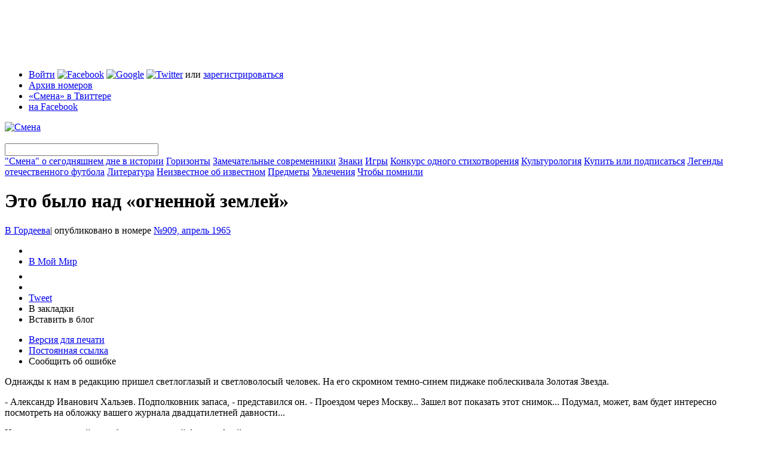

--- FILE ---
content_type: text/html; charset=utf-8
request_url: https://smena-online.ru/stories/eto-bylo-nad-ognennoi-zemlei
body_size: 58615
content:
<!DOCTYPE html PUBLIC "-//W3C//DTD HTML 4.01//EN" "http://www.w3.org/TR/html4/strict.dtd">
<html xmlns="http://www.w3.org/1999/xhtml" xmlns:fb="http://www.facebook.com/2008/fbml">
	<head>
<meta http-equiv="Content-Type" content="text/html; charset=utf-8" />
	  <meta http-equiv="Content-Type" content="text/html; charset=utf-8" />
<script type="text/javascript" src="http://www.google.com/jsapi"></script>
<link rel="alternate" type="application/rss+xml" title="Все статьи сайта" href="/story.xml" />
<link rel="alternate" type="application/rss+xml" title="Все материалы сайта" href="/rss.xml" />

      <script type="text/javascript" src="http://vkontakte.ru/js/api/share.js?9" charset="windows-1251"></script>
      <link rel="image_src" href="https://smena-online.ru/sites/default/files/aprel_909.jpg" />
    

      <meta property="og:type" content="article" />
      <meta property="fb:app_id" content="329428247761" />
      <meta property="og:title" content="Это было над «огненной землей»" />
      <meta property="og:url" content="https://smena-online.ru/stories/eto-bylo-nad-ognennoi-zemlei" />
      <meta property="og:image" content="https://smena-online.ru/sites/default/files/aprel_909.jpg" />
      <meta property="og:site_name" content="Журнал «Смена»" />
      <meta property="og:description" content="" />
    
<link rel="shortcut icon" href="/sites/default/files/smena_favicon_0.ico" type="image/x-icon" />
		<title>Это было над «огненной землей» | Смена</title>
		<link type="text/css" rel="stylesheet" media="all" href="/sites/default/files/css/css_62d1d6c4ffdc2de9fd145c5d7f663cc1.css" />
<link type="text/css" rel="stylesheet" media="print" href="/sites/default/files/css/css_3a7314a169a66d0233d157cd119ae685.css" />
    <script type="text/javascript" src="/sites/default/files/js/js_cc2b23f433c83385e5981e58a3f2d70d.js"></script>
<script type="text/javascript">
<!--//--><![CDATA[//><!--
jQuery.extend(Drupal.settings, { "basePath": "/", "fbconnect": { "app_id": "329428247761", "xd_path": "fbconnect/receiver", "debug": 0, "user_pictures": "disallow", "language_code": "ru_RU", "loginout_mode": "manual", "invite_name": "Смена", "fast_reg_mode": 1, "fbuid": null, "user": { "uid": 0, "fbuid": null } }, "password": { "strengthTitle": "Безопасность пароля:", "lowStrength": "Низкая", "mediumStrength": "Средняя", "highStrength": "Высокая", "tooShort": "Было бы лучше, если бы пароль был длиннее шести символов. Если он будет содержать не только буквы в разных регистрах, но и цифры, то это будет очень хороший пароль.", "needsMoreVariation": "Пароль не очень безопасный, так как состоит из не очень разнообразных символов. Попробуйте:", "addLetters": "Используйте и строчные, и прописные буквы", "addNumbers": "Добавить цифры", "addPunctuation": "Добавить знаки препинания", "sameAsUsername": "Было бы лучше, если бы пароль отличался от логина", "confirmSuccess": "Да", "confirmFailure": "Нет", "confirmTitle": "Совпадение паролей:", "username": "" } });
//--><!]]>
</script>
<script type="text/javascript">
<!--//--><![CDATA[//><!--
google.load("friendconnect", "0.8");
//--><!]]>
</script>
        
    
    <!--[if lt IE 7]>
			<style>
				.cn{
					filter: expression(fixPNG(this));
				}
        .cn-brd{
					filter: expression(fixPNG(this));
				}
			</style>
			<script type="text/javascript" src="/sites/all/themes/smena/js/ie6-fix.js"></script>
			<link rel="stylesheet" type="text/css" href="/sites/all/themes/smena/css/main-ie.css" />
		<![endif]-->
    
	</head>
	
	<body> 
	<script type="text/javascript">
var _gaq = _gaq || [];
_gaq.push( ['_setAccount', 'UA-13269804-1'],
['_addOrganic', 'mail.ru', 'q'],
['_addOrganic', 'nova.rambler.ru', 'query', true],
['_addOrganic', 'search.qip.ru', 'query'],
['_addOrganic', 'go.mail.ru', 'q'],
['_addOrganic','rambler.ru', 'words'],
['_addOrganic','nigma.ru', 's'],
['_addOrganic','blogs.yandex.ru', 'text', true],
['_addOrganic','webalta.ru', 'q'],
['_addOrganic','aport.ru', 'r'],
['_addOrganic','akavita.by', 'z'],
['_addOrganic','meta.ua', 'q'],
['_addOrganic','bigmir.net', 'q'],
['_addOrganic','tut.by', 'query'],
['_addOrganic','all.by', 'query'],
['_addOrganic','ukr.net', 'search_query'],
['_addOrganic','search.com.ua', 'q'],
['_addOrganic','search.ua', 'query'],
['_addOrganic','poisk.ru', 'text'],
['_addOrganic','km.ru', 'sq'],
['_addOrganic','liveinternet.ru', 'ask'],
['_addOrganic','gogo.ru', 'q'],
['_addOrganic','gde.ru', 'keywords'],
['_addOrganic','quintura.ru', 'request'],
['_trackPageview'] );
(function() {
var ga = document.createElement('script'); ga.type = 'text/javascript'; ga.async = true;
ga.src = ('https:' == document.location.protocol ? 'https://ssl' : 'http://www') + '.google-analytics.com/ga.js';
var s = document.getElementsByTagName('script')[0]; s.parentNode.insertBefore(ga, s);
})();

</script>	<div id="tint" class="tint"></div>
    <div id="gallery-tint" class="tint"></div>
	 <div class="control-popup" id="control-popup" style="display:none;">
      <div class="title">
      
        <div class="r-border-shape">
          <div class="tb">
            <div class="cn l"></div>
            <div class="cn r"></div>
          </div>
          <div class="content">
            <div class="close-ctrl-pup"></div>
            <div class="pup-name">
            	
            </div>
          </div>
        </div>
      </div>
      
      <div class="descr clear">
        <div class="r-border-shape">
          <div class="tb">
            <div class="cn l"></div>
            <div class="cn r"></div>
          </div>
          <div class="content fc">
            <div id="pup-bookmark" class="control-pup-content fc" style="display:none;" pupwidth="306">
		  <h3>Добавить в закладки</h3>
          <ul class="bookmark-list fc"><li><img src="/sites/all/themes/smena/img/ico-bookmark.png" /><span onclick="addBookmark(document.title, window.location)" class="t-link browser-bookmark" style="display: inline;">Добавить в закладки браузера</span></li><li><a href="http://delicious.com/save" onclick="window.open('http://delicious.com/save?v=5&noui&jump=close&url='+encodeURIComponent(location.href)+'&title='+encodeURIComponent(document.title), 'delicious','toolbar=no,width=550,height=550'); return false;"><img src="/sites/all/themes/smena/img/ico-delicious.png" /></a><a href="http://delicious.com/save" onclick="window.open('http://delicious.com/save?v=5&noui&jump=close&url='+encodeURIComponent(location.href)+'&title='+encodeURIComponent(document.title), 'delicious','toolbar=no,width=550,height=550'); return false;">Delicious</a></li><li><a href="http://memori.ru/link/" title="Запомнить эту страницу!" onclick="location.href='http://memori.ru/link/?sm=1&u_data[url]='+encodeURIComponent(document.location.href)+'&u_data[name]='+encodeURIComponent(document.title);return false;"><img src="http://memori.ru/images/memori.gif" width="16" height="16" title="Запомнить эту страницу!" style="border:0;" alt="" /></a><a href="http://memori.ru/link/" title="Запомнить эту страницу!" onclick="location.href='http://memori.ru/link/?sm=1&u_data[url]='+encodeURIComponent(document.location.href)+'&u_data[name]='+encodeURIComponent(document.title);return false;">Memori</a></li><li><a href="http://zakladki.yandex.ru/userarea/links/addfromfav.asp?bAddLink_x=1&lurl=https://smena-online.ru/stories/eto-bylo-nad-ognennoi-zemlei&lname=Это было над «огненной землей»"><img src="/sites/all/themes/smena/img/ico-yandex.png" /></a><a href="http://zakladki.yandex.ru/userarea/links/addfromfav.asp?bAddLink_x=1&lurl=https://smena-online.ru/stories/eto-bylo-nad-ognennoi-zemlei&lname=Это было над «огненной землей»">Яндекс Закладки</a></li><li><a href="http://www.google.com/bookmarks/mark?op=add&bkmk=https://smena-online.ru/stories/eto-bylo-nad-ognennoi-zemlei&title=Это было над «огненной землей»"><img src="/sites/all/themes/smena/img/ico-google.png" /></a><a href="http://www.google.com/bookmarks/mark?op=add&bkmk=https://smena-online.ru/stories/eto-bylo-nad-ognennoi-zemlei&title=Это было над «огненной землей»">Google</a></li></ul>

            </div><div id="pup-sendfriend" class="control-pup-content fc" style="display:none;" pupwidth="425">
            	<h3>Поделиться ссылкой через...</h3>
              <ul class="bookmark-list fc"><li><a href="http://www.facebook.com/sharer.php?u=https://smena-online.ru/stories/eto-bylo-nad-ognennoi-zemlei"><img src="/sites/all/themes/smena/img/ico-facebook.png" /></a><a href="http://www.facebook.com/sharer.php?u=https://smena-online.ru/stories/eto-bylo-nad-ognennoi-zemlei">Facebook</a></li><li><a href="http://twitter.com/home?status=Это было над «огненной землей» https://smena-online.ru/stories/eto-bylo-nad-ognennoi-zemlei"><img src="/sites/all/themes/smena/img/ico-twitter.png" /></a><a href="http://twitter.com/home?status=Это было над «огненной землей» https://smena-online.ru/stories/eto-bylo-nad-ognennoi-zemlei">Twitter</a></li><li><a href="javascript:void((function(){var%20e=document.createElement('script');e.setAttribute('type','text/javascript');e.setAttribute('src','http://friendfeed.com/share/bookmarklet/javascript');document.body.appendChild(e)})())"><img src="/sites/all/themes/smena/img/ico-ff.png" /></a><a href="javascript:void((function(){var%20e=document.createElement('script');e.setAttribute('type','text/javascript');e.setAttribute('src','http://friendfeed.com/share/bookmarklet/javascript');document.body.appendChild(e)})())">Friendfeed</a></li><li><a href="http://www.stumbleupon.com/submit?url=https://smena-online.ru/stories/eto-bylo-nad-ognennoi-zemlei"><img src="/sites/all/themes/smena/img/ico-su.png" alt="StumbleUpon.com"/></a><a href="http://www.stumbleupon.com/submit?url=https://smena-online.ru/stories/eto-bylo-nad-ognennoi-zemlei">StumbleUpon</a></li></ul></div><div id="pup-blog" class="control-pup-content fc" style="display:none;" pupwidth="425">
            	<h3>Код для блога</h3>
              <p>
                Чтобы сослаться на этот материал в своем блоге, скопируйте код и добавьте его в новую запись.
              </p>
              <ul class="bookmark-list fc">
                <li>
                  <img src="/sites/all/themes/smena/img/ico-lj.png" />Livejournal
                </li>
                <li>
                  <img src="/sites/all/themes/smena/img/ico-yandex.png" />Я.ру
                </li>
                <li>
                  <img src="/sites/all/themes/smena/img/ico-li.png" />LiveInternet
                </li>
                <li>
                  <img src="/sites/all/themes/smena/img/ico-mailru.png" />Блоги@mail.ru
                </li>
              </ul>
              
              <form class="inline-labels fc">
              
                <div class="form-wrapper-regular">
                  <div class="r-star">
                    <div class="cn tl"></div>
                    <div class="cn tr"></div>
                    <div class="content">
                      <div class="form-item no-mrg">
                        <textarea id="blog-code-textarea" class="form-textarea small wide" name="blogcode" rows="15">
                          
                        </textarea>
                      </div>
                    </div>
                    <div class="cn bl"></div>
                    <div class="cn br"></div>
                  </div>
                  
                </div>
                
                <div class="form-submit" id="blog-clipboard">
                  
                </div>
                
              </form>
              
              <div class="toggle-blog-preview">
                Что получится?
              </div>
              
              <div class="pup-blog-preview fc" style="display:none;">
                <table style="width:373px;background:#e9eff5;">
                  <tr>
                    <td id="smenaBlogPic" style="width:100px;padding:9px;">
                      <img src="https://smena-online.ru/sites/all/themes/smena/img/blog-logo.gif" />
                      
                    </td>
                    <td id="smenaBlogText" style="padding:9px 9px 9px 0;">
                      
                    </td>
                  </tr>
                </table>
              </div>
              
            </div><div id="pup-claim" class="control-pup-content fc" style="display:none;" pupwidth="425">
            	<h3>Что сделать лучше?</h3>
              <form action="/stories/eto-bylo-nad-ognennoi-zemlei"  accept-charset="UTF-8" method="post" id="user-feedback-block-form" class="inline-labels">
<div><div class="form-wrapper-regular">
                  <div class="r-star">
                    <div class="cn tl"></div>
                    <div class="cn tr"></div>
                    <div class="content">
                       <div class="form-item" id="edit-message-wrapper">
 <label for="edit-message">Сообщение: <span class="form-required" title="This field is required.">*</span></label>
 <textarea cols="60" rows="5" name="message" id="edit-message"  class="form-textarea resizable required small wide"></textarea>
</div>

                    </div>
                    <div class="cn bl"></div>
                    <div class="cn br"></div>
                  </div>
                  
                </div>
                
                <div class="form-submit" id="claim-submit">
                  
                </div><input type="image" name="op" value="Send Feedback" id="edit-submit"  class="form-submit" src="/sites/all/themes/smena/img/btn-claim.png" />
<input type="hidden" name="form_build_id" id="form-1e22c98d07227bf4b8c8f2ab45a1369b" value="form-1e22c98d07227bf4b8c8f2ab45a1369b"  />
<input type="hidden" name="form_id" id="edit-user-feedback-block-form" value="user_feedback_block_form"  />

</div></form>
              
            </div></div>
          <div class="bb">
            <div class="cn l"></div>
            <div class="cn r"></div>
          </div>
        </div>
      </div> 

    </div> <div class="register-popup" style="display:none;"-->
    	<div class="r-border-shape">
				<div class="tb">
					<div class="cn l"></div>
					<div class="cn r"></div>
				</div>
			
				<div class="content fc">
					
          <div class="close-register">
          	<img src="/sites/all/themes/smena/img/close-popup.png" />
          </div>
	 <div id="login-2" class="register-step" style="display:none;">
	 <h1>Вход</h1>
	 <div id="user-login-messages-container"></div><form action="/stories/eto-bylo-nad-ognennoi-zemlei"  accept-charset="UTF-8" method="post" id="user-login">
<div><div class="form-item" id="edit-name-wrapper">
 <label for="edit-name">Логин или e-mail : <span class="form-required" title="This field is required.">*</span></label>
 <input type="text" maxlength="60" name="name" id="edit-name" size="60" value="" class="form-text required" />
 <div class="description">Используйте, что больше нравится</div>
</div>
<div class="form-item" id="edit-pass-wrapper">
 <label for="edit-pass">Пароль: <span class="form-required" title="This field is required.">*</span></label>
 <input type="password" name="pass" id="edit-pass"  maxlength="128"  size="60"  class="form-text required" />
 <div class="description">Регистр букв имеет значение!</div>
</div>
<input type="hidden" name="form_build_id" id="form-bb546d468483ce78836bdaab9876ea3b" value="form-bb546d468483ce78836bdaab9876ea3b"  />
<input type="hidden" name="form_id" id="edit-user-login" value="user_login"  />
<input type="hidden" name="openid.return_to" id="edit-openid.return-to" value="https://smena-online.ru/openid/authenticate?destination=node%2F50541"  />
<div class="item-list"><ul><li class="first last"><a href="/twitter/redirect"><img src="/sites/all/modules/twitter/twitter_signin/images/Sign-in-with-Twitter-lighter.png" alt="Войти с Twitter" title="" width="151" height="24" /></a></li>
</ul></div><input type="submit" name="op" id="edit-submit-1" value="Войти"  class="form-submit" />

</div></form>
     </div>
		 <div id="register-1-1" class="register-step" style="display:none;">
	 <h1>Регистрация</h1>
	 <div id="user-register-messages-container"></div><form action="/stories/eto-bylo-nad-ognennoi-zemlei"  accept-charset="UTF-8" method="post" id="user-register">
<div><div class="form-item" id="edit-name-1-wrapper">
 <label for="edit-name-1">Логин: <span class="form-required" title="This field is required.">*</span></label>
 <input type="text" maxlength="60" name="name" id="edit-name-1" size="60" value="" class="form-text required" />
 <div class="description">Можно использовать пробелы, точки, дефисы и подчеркивания</div>
</div>
<div class="form-item" id="edit-mail-wrapper">
 <label for="edit-mail">Email: <span class="form-required" title="This field is required.">*</span></label>
 <input type="text" maxlength="64" name="mail" id="edit-mail" size="60" value="" class="form-text required" />
 <div class="description">Работающий email. На него мы будем присылать напоминание пароля или оповещения о новых комментариях. Мы его никому не скажем.</div>
</div>
<input type="hidden" name="form_build_id" id="form-c797d1d666ed59ebc235656be96d8c4b" value="form-c797d1d666ed59ebc235656be96d8c4b"  />
<input type="hidden" name="form_id" id="edit-user-register" value="user_register"  />
<input type="submit" name="op" id="edit-submit-2" value="Create new account"  class="form-submit" />

</div></form>
     </div>
		 <div id="login-1" class="register-step" style="display:none;">
	 <h1>Вход через внешние сервисы</h1>
	 <p>
  Заводить отдельное имя и запоминать пароль специально для «Смены» вам не понадобится. Чтобы начать регистрацию, выберите один из популярных сервисов и введите свое имя пользователя.
</p>

<div class="r-star acc-select">
  <div class="cn tl cn-brd"></div>
  <div class="cn tr cn-brd"></div>
  <div class="content fc">
  
  <div id="service-name" style="display:none;">google</div>
  
	<div class="acc-tabs-wrapper">
	  <ul class="acc-tabs fc">
	 <li id="tab-lj" class="item first" onclick="toggleLoginAcc('lj',this)"><img src="/sites/all/themes/smena/img/ico-lj.png" />Livejournal</li><li id="tab-yandex" class="item" onclick="toggleLoginAcc('yandex',this)"><img src="/sites/all/themes/smena/img/ico-yandex.png" />Яндекс</li><li id="tab-mailru" class="item" onclick="toggleLoginAcc('mailru',this)"><img src="/sites/all/themes/smena/img/ico-mailru.png" />Mail.ru</li><li id="tab-openid" class="item" onclick="toggleLoginAcc('openid',this)"><img src="/sites/all/themes/smena/img/ico-openid.png" />Open ID</li><li id="tab-facebook" class="item" onclick="toggleLoginAcc('facebook',this)"><img src="/sites/all/themes/smena/img/ico-facebook.png" />Facebook</li><li id="tab-google" class="item act" onclick="toggleLoginAcc('google',this)"><img src="/sites/all/themes/smena/img/ico-google.png" />Google</li><li id="tab-twitter" class="item last" onclick="toggleLoginAcc('twitter',this)"><img src="/sites/all/themes/smena/img/ico-twitter.png" />Twitter</li>         						              
	  </ul>
	</div>

	<div class="form-wrapper">
	<div class="acc-login-cont" id="login-lj" style="display:none;"><form action="/stories/eto-bylo-nad-ognennoi-zemlei"  accept-charset="UTF-8" method="post" id="smena-multiauth-lj-form">
<div><div class="form-item" id="edit-openid-identifier-wrapper">
 <label for="edit-openid-identifier">Логин: </label>
 <input type="text" maxlength="255" name="openid_identifier" id="edit-openid-identifier" size="60" value="" class="form-text acc-username" /> <span class="field-suffix">.livejournal.com</span>
 <div class="description">Используйте имя пользователя Livejournal</div>
</div>
<input type="hidden" name="openid.return_to" id="edit-openid.return-to-1" value="https://smena-online.ru/openid/authenticate?destination=node%2F50541"  />
<input type="submit" name="op" id="edit-submit-3" value="Go"  class="form-submit" />
<input type="hidden" name="form_build_id" id="form-04e345091e80ebd73e0860dc16773638" value="form-04e345091e80ebd73e0860dc16773638"  />
<input type="hidden" name="form_id" id="edit-smena-multiauth-lj-form" value="smena_multiauth_lj_form"  />

</div></form>
</div><div class="acc-login-cont" id="login-yandex" style="display:none;"><form action="/stories/eto-bylo-nad-ognennoi-zemlei"  accept-charset="UTF-8" method="post" id="smena-multiauth-yandex-form">
<div><div class="form-item" id="edit-openid-identifier-1-wrapper">
 <label for="edit-openid-identifier-1">Логин: </label>
 <input type="text" maxlength="255" name="openid_identifier" id="edit-openid-identifier-1" size="60" value="" class="form-text acc-username" /> <span class="field-suffix">.ya.ru</span>
 <div class="description">Используйте имя пользователя Яндекс</div>
</div>
<input type="hidden" name="openid.return_to" id="edit-openid.return-to-2" value="https://smena-online.ru/openid/authenticate?destination=node%2F50541"  />
<input type="submit" name="op" id="edit-submit-4" value="Go"  class="form-submit" />
<input type="hidden" name="form_build_id" id="form-3778c7575f78354c4c3a082ae63d598b" value="form-3778c7575f78354c4c3a082ae63d598b"  />
<input type="hidden" name="form_id" id="edit-smena-multiauth-yandex-form" value="smena_multiauth_yandex_form"  />

</div></form>
</div><div class="acc-login-cont" id="login-mailru" style="display:none;"><form action="/stories/eto-bylo-nad-ognennoi-zemlei"  accept-charset="UTF-8" method="post" id="smena-multiauth-mailru-form">
<div><div class="form-item" id="edit-openid-identifier-2-wrapper">
 <label for="edit-openid-identifier-2">Логин: </label>
 <input type="text" maxlength="255" name="openid_identifier" id="edit-openid-identifier-2" size="60" value="" class="form-text acc-username" />
</div>
<div class="form-item" id="edit-service-suffix-2-wrapper">
 <select name="service_suffix" class="form-select" id="edit-service-suffix-2" ><option value=".id.mail.ru">mail.ru</option><option value=".id.inbox.ru">inbox.ru</option><option value=".id.bk.ru">bk.ru</option><option value=".id.list.ru">list.ru</option></select>
</div>
<input type="hidden" name="openid.return_to" id="edit-openid.return-to-3" value="https://smena-online.ru/openid/authenticate?destination=node%2F50541"  />
<input type="submit" name="op" id="edit-submit-5" value="Go"  class="form-submit" />
<input type="hidden" name="form_build_id" id="form-e5f12fb95f7780ac83d26ee30f00ed5a" value="form-e5f12fb95f7780ac83d26ee30f00ed5a"  />
<input type="hidden" name="form_id" id="edit-smena-multiauth-mailru-form" value="smena_multiauth_mailru_form"  />

</div></form>
</div><div class="acc-login-cont" id="login-openid" style="display:none;"><form action="/stories/eto-bylo-nad-ognennoi-zemlei"  accept-charset="UTF-8" method="post" id="smena-multiauth-openid-form">
<div><div class="form-item" id="edit-openid-identifier-3-wrapper">
 <label for="edit-openid-identifier-3">OpenID: </label>
 <input type="text" maxlength="255" name="openid_identifier" id="edit-openid-identifier-3" size="60" value="" class="form-text" />
</div>
<input type="hidden" name="openid.return_to" id="edit-openid.return-to-4" value="https://smena-online.ru/openid/authenticate?destination=node%2F50541"  />
<input type="submit" name="op" id="edit-submit-6" value="Go"  class="form-submit" />
<input type="hidden" name="form_build_id" id="form-86562504722ee2abb5c0ebd3a44093dc" value="form-86562504722ee2abb5c0ebd3a44093dc"  />
<input type="hidden" name="form_id" id="edit-smena-multiauth-openid-form" value="smena_multiauth_openid_form"  />

</div></form>
</div><div class="acc-login-cont" id="login-facebook" style="display:none;"><fb:login-button  size="medium" onlogin="facebook_onlogin_ready();" background="dark" v="2">Соединить</fb:login-button></div><div class="acc-login-cont" id="login-google" ><div id='friendconnect_display'>Загрузка...</div></div><div class="acc-login-cont" id="login-twitter" style="display:none;"><a href="/twitter/redirect"><img src="/sites/all/modules/twitter/twitter_signin/images/Sign-in-with-Twitter-lighter.png" alt="Войти с Twitter" title="" width="151" height="24" /></a></div>                     
	</div>

	<div class="star-fix"></div>

  </div>
  <div class="cn bl"></div>
  <div class="cn br"></div>
</div>

<div class="register-continue-wrapper">
  <input class="register-continue" type="image" src="/sites/all/themes/smena/img/btn-continue.png" onclick="$('.acc-act-form .form-submit').click()" />
</div>

<p class="small">
  Вы не зарегистрированы ни в одном из этих сервисов?<br />
  Ничего страшного, вас ждет <a href="/register" onclick="$(&#039;#login-1&#039;).hide();$(&#039;#register-1-1&#039;).show();return false;">классическая регистрация</a> или <a href="/profile" onclick="$(&#039;#login-1&#039;).hide();$(&#039;#login-2&#039;).show();return false;">логин</a> на сайте «Смены».</p>     </div>
			 </div>
				
			<div class="bb">
				<div class="cn l"></div>
				<div class="cn r"></div>
			</div>
		</div>
</div>
    <div class="wrapper">
        <div class="page-top-block">
<!--  AdRiver code START. Type:970x90 Site: SMENA PZ: 0 BN: 1 -->
<script language="javascript" type="text/javascript"><!--
var RndNum4NoCash = Math.round(Math.random() * 1000000000);
var ar_Tail='unknown'; if (document.referrer) ar_Tail = escape(document.referrer);
document.write(
'<iframe src="http://ad.adriver.ru/cgi-bin/erle.cgi?'
+ 'sid=155007&bn=1&target=top&bt=41&pz=0&w=988&h=88&rnd=' + RndNum4NoCash + '&tail256=' + ar_Tail
+ '" frameborder=0 vspace=0 hspace=0 width=988 height=88 marginwidth=0'
+ ' marginheight=0 scrolling=no></iframe>');
//--></script>
<noscript>
<a href="http://ad.adriver.ru/cgi-bin/click.cgi?sid=155007&bn=1&bt=41&pz=0&rnd=650768421" target=_top>
<img src="http://ad.adriver.ru/cgi-bin/rle.cgi?sid=155007&bn=1&bt=41&pz=0&rnd=650768421" alt="-AdRiver-" border=0 width=970 height=90></a>
</noscript>
<!--  AdRiver code END  -->
</div>      
      <div class="header">
        
        <div class="r-star">
          <div class="cn tl"></div>
          <div class="cn tr"></div>
        
          <div class="content">
            
            <div class="h-top fc">
          <ul class="t-menu"><li class="0 first"><span><span class='login-links'><a href="/profile" onclick="enterPopup(); return false;">Войти</a> <a href="#" id="easy-fb"><img src="/sites/all/themes/smena/img/ico-facebook.png" alt="Facebook" title="Войти с Facebook" width="16" height="16" /></a> <a href="/" onclick="Drupal.settings.friendconnect[&#039;user_login_click&#039;] = 1;google.friendconnect.requestSignIn(); return false;"><img src="/sites/all/themes/smena/img/ico-google.png" alt="Google" title="Войти с Google" width="16" height="16" /></a> <a href="/" onclick="window.location = Drupal.settings.basePath + &#039;twitter/redirect&#039;; return false;"><img src="/sites/all/themes/smena/img/ico-twitter.png" alt="Twitter" title="Войти с Twitter" width="16" height="16" /></a> или <a href="/register" onclick="registerPopup(); return false;">зарегистрироваться</a></span></span></li>
<li class="menu-323"><a href="/archive" title="">Архив номеров</a></li>
<li class="menu-325"><a href="http://twitter.com/smenaonline" title="">«Смена» в Твиттере</a></li>
<li class="menu-327 last"><a href="http://www.facebook.com/smena.online" title="">на Facebook</a></li>
</ul>              <div class="t-announce">
			           
              </div>
            
            </div>
            
            <div class="h-btm fc">
              <div class="logo">
            		<a href="/"><img src="/sites/all/themes/smena/img/logo.png" alt="Смена" title="Смена" /></a>
            	</div>
              <div class="main-menu">
                
                <div class="search-box">
                  <div class="r-star">
                    <div class="content">
                     <form action="/stories/eto-bylo-nad-ognennoi-zemlei"  accept-charset="UTF-8" method="post" id="sphinxsearch-search-box">
<div><input type="image" name="submit" id="edit-submit-7"  class="form-submit" src="/sites/all/themes/smena/img/search-button.png" />
<input type="hidden" name="form_build_id" id="form-7e4d033e9ab753d9125b1a0112eb60f7" value="form-7e4d033e9ab753d9125b1a0112eb60f7"  />
<input type="hidden" name="form_id" id="edit-sphinxsearch-search-box" value="sphinxsearch_search_box"  />
<div class="form-item" id="edit-keys-wrapper">
 <input type="text" maxlength="128" name="keys" id="edit-keys" size="30" value="" title="Введите слово или фразу для поиска" class="form-text" />
</div>

</div></form>
      
                    </div>
                    <div class="cn bl"></div>
                  </div>
                </div>
                <span><a href="/taxonomy/term/849">&quot;Смена&quot; о сегодняшнем дне в истории</a></span>
<span><a href="/horizons">Горизонты</a></span>
<span><a href="/authorities">Замечательные современники</a></span>
<span><a href="/signs">Знаки</a></span>
<span><a href="/games">Игры</a></span>
<span><a href="/taxonomy/term/850">Конкурс одного стихотворения</a></span>
<span><a href="/culturology">Культурология</a></span>
<span><a href="/taxonomy/term/864">Купить или подписаться</a></span>
<span><a href="/taxonomy/term/878">Легенды отечественного футбола</a></span>
<span><a href="/literature">Литература</a></span>
<span><a href="/taxonomy/term/879">Неизвестное об известном</a></span>
<span><a href="/things">Предметы</a></span>
<span><a href="/hobbies">Увлечения</a></span>
<span><a href="/taxonomy/term/880">Чтобы помнили</a></span>
              </div>
              
              <div class="star-fix"></div>
            </div>
            
          </div>
          
          <div class="cn bl"></div>
          <div class="cn br"></div>
        </div>
        
			</div>
        
      <div class="body fc">
        <div class="l-col">
          <div class="pad">
		                          
                                            
                	  <div class="tag"><a href="/taxonomy/term/"></a></div>
      <h1 class="title-common">Это было над «огненной землей»</h1>

            <div class="blogpost-author small">
                			  <a class='username' href="/profile/v-gordeeva">В  Гордеева</a><span>|</span> опубликовано в номере <a href="/archive/1965/909" class="number-link">№909, апрель 1965</a>			  <br/> 
			              </div>
            
            <div class="fc">            	
             <div class="blogpost-v-toolbar">
                  	<ul>
                      <li>
                        <script type="text/javascript">
                        document.write(VK.Share.button(false,{type: "round", text: "Сохранить"}));
                        </script>
                      </li>
                      <li>
                        <a class="mrc__share" href="http://platform.mail.ru/share">В Мой Мир</a>
                        <script src="http://cdn.connect.mail.ru/js/share/2/share.js" type="text/javascript" charset="UTF-8"></script>
                      </li>
                      <li>
                        <iframe src="http://www.facebook.com/plugins/like.php?ref=top&href=https%3A%2F%2Fsmena-online.ru%2Fstories%2Feto-bylo-nad-ognennoi-zemlei&layout=button_count&show_faces=true&width=120&action=like&colorscheme=light&height=21" scrolling="no" frameborder="0" style="border:none; overflow:hidden; width:104px; height:21px;" allowTransparency="true"></iframe>
                      </li><li><fb:share-button type="button"></fb:share-button></li><li>
                        <a href="http://twitter.com/share" class="twitter-share-button" data-count="horizontal" data-via="smenaonline">Tweet</a><script type="text/javascript" src="http://platform.twitter.com/widgets.js"></script>
                      </li>
                       <li><span class="t-link" onclick="controlPopup('pup-bookmark',this); _gaq.push(['_trackEvent', 'Bookmarks', 'Bookmarks', 'https://smena-online.ru/stories/eto-bylo-nad-ognennoi-zemlei']);">В закладки</span></li>
                       <li><span class="t-link" onclick="controlPopup('pup-blog',this); _gaq.push(['_trackEvent', 'Reblog', 'Bookmarks', 'https://smena-online.ru/stories/eto-bylo-nad-ognennoi-zemlei']);">Вставить в блог</span></li>
                    </ul>
                    <ul class="small">
                      <li><a href="/node/50541/print">Версия для печати</a></li>
                      <li><a href="/stories/eto-bylo-nad-ognennoi-zemlei" class="active">Постоянная ссылка</a></li>
                      <li><span class="t-link" onclick="controlPopup('pup-claim',this)">Сообщить об ошибке</span></li>
                    </ul>
                  </div>               
			   <div class="article">
				
			 <p>Однажды к нам в редакцию пришел светлоглазый и светловолосый человек. На его скромном темно-синем пиджаке поблескивала Золотая Звезда.
</p>
<p> - Александр Иванович Хальзев. Подполковник запаса, - представился он. - Проездом через Москву... Зашел вот показать этот снимок... Подумал, может, вам будет интересно посмотреть на обложку вашего журнала двадцатилетней давности...
</p>
<p>И протянул плотный лист бумаги с цветной фотографией.
</p>
<p>... У самолета стоял совсем молодой паренек в летном комбинезоне, в небрежно сдвинутом на затылок шлеме и, сердито скосив глаза, казалось, с нетерпением ждал, когда его перестанет мучить корреспондент...
</p>
<p> - Не любили мы сниматься, - словно оправдываясь, смущенно улыбнулся Александр Иванович. - У летчиков много было всяких примет. Ерунда, конечно...
</p>
<p> - Обложка эта ко мне попала совсем недавно, - продолжал он. - Знакомые случайно нашли и прислали... А я уж, честно говоря, решил тогда, что ничего у этого Редкина не вышло, вот и жив остался... Врут, значит, приметы...
</p>
<p> - Звание Героя позже получили?
</p>
<p> - Да. За Севастополь...
</p>
<p> - А войну где довелось кончать?
</p>
<p> - Под Берлином... Прошел, вернее, пролетел немало: Кубань, Крым, Украина, Белоруссия, Германия... Ведь с первого дня воевал и до последнего. Всяко бывало. Случалось, вот в таком виде являлся к себе...
</p>
<p>И показал мне любительскую фотографию, на которой была запечатлена... груда обломков.
</p>
<p> - Это мой самолет, - усмехнулся он. - Никто тогда не мог понять, как удалось дотянуть до аэродрома. И я тоже... А однажды ситуация была еще сложней...
</p>
<p>Александр Иванович говорит обо всем очень просто. Послушаешь его, так вроде бы ничего особенного и не сделал... А на самом деле... Вот один эпизод из того, что он рассказал мне.
</p>
<p> - Было это в Крыму. Наш десант высадился на Керченском полуострове и захватил небольшой кусок земли. Тяжело приходилось бойцам: гитлеровцы бросили против них танни, артиллерию, а главное, авиацию. День и ночь фашисты бомбили каменистую землю, в которую буквально вгрызлись наши солдаты. День и ночь горела она и дымилась. Именно тогда кто-то назвал ее «Огненной землей».
</p>
<p>Однажды темной, безлунной ночью - дело было осенью - собрались мы, летчики, в огромной, неуютной землянке, с двумя рядами нар по стенам, с тусклой коптилкой, под которую приспособили гильзу снаряда, с раскаленным железным бочонком, исполняющим роль печни. Почему-то не хотелось разговаривать. То ли отвратительная погода, штормовая, промозглая, влияла на настроение, то ли нервы были натянуты в ожидании очередного задания, но в землянке стояла непривычная, а от этого вдвойне гнетущая тишина. Только завывание ветра да потрескивание фитилька...
</p>
<p>Телефонный звонок заставил вздрогнуть - таким он был резким и громким. Через минуту мой экипаж уже покидал землянку: вызывали на командный пункт.
</p>
<p>Я предчувствовал, что задание будет непростым: стояли тревожные дни. Но что оно будет настолько серьезным, я, конечно, не мог предполагать...
</p>
<p>Командир полка подполковник Тоцкий коротко объяснил обстановку: беспрерывные налеты гитлеровской авиации внонец измучили десантников, до сих пор не удается установить, откуда являются бомбардировщики. Необходимо во что бы то ни стало узнать, где базируются самолеты, и сразу же сообщить в полк. Все машины будут в боевой готовности...
</p>
<p> - Задание понятно? - спросил Тоцкий.
</p>
<p> - Понятно, - четко ответил я, хотя не представлял себе, как его выполнить.
</p><ul class="paginator fc"><li class="first">Страницы:</li>
<li class="act first"><div class="pag-star"><div class="cn tl"></div><div class="cn tr"></div><div class="content">1</div><div class="cn bl"></div><div class="cn br"></div></div></li>
<li><a href="/stories/eto-bylo-nad-ognennoi-zemlei/page/2" title="Go to page 2">2</a></li>
<li><a href="/stories/eto-bylo-nad-ognennoi-zemlei/page/3" title="Go to page 3">3</a></li>
<li><a href="/stories/eto-bylo-nad-ognennoi-zemlei/page/2">следующая</a></li>
</ul>			  <div class='block-item'>
				   <div class="blogpost-h-share">
      <iframe class="share-facebook" src="http://www.facebook.com/plugins/like.php?ref=bottom&href=https%3A%2F%2Fsmena-online.ru%2Fstories%2Feto-bylo-nad-ognennoi-zemlei&layout=button_count&show_faces=true&width=350&action=like&colorscheme=light&height=27" scrolling="no" frameborder="0" style="border:none; overflow:hidden; width:350px; height:27px" allowTransparency="true"></iframe><span class="share-facebook"><fb:share-button type="button"></fb:share-button></span><span class="share-vkontakte">
        <script type="text/javascript">
        document.write(VK.Share.button(false,{type: "round", text: "Сохранить"}));
        </script>
      </span>
      <span class="share-mailru">
        <a class="mrc__share" href="http://platform.mail.ru/share">В Мой Мир</a>
        <script src="http://cdn.connect.mail.ru/js/share/2/share.js" type="text/javascript" charset="UTF-8"></script>
      </span>
		</div><div class="blogpost-h-controls small fc">
                      <ul class="c-right">
                        <li class="li-print"><a href="/node/50541/print">Версия для печати</a></li>
                        <li class="li-permalink"><a href="/stories/eto-bylo-nad-ognennoi-zemlei" class="active">Постоянная ссылка</a></li>
                      </ul>
                      <ul class="h-controls-list">
                        <li class="li-bookmark"><span class="t-link" onclick="controlPopup('pup-bookmark',this); _gaq.push(['_trackEvent', 'Bookmarks', 'Bookmarks', 'https://smena-online.ru/stories/eto-bylo-nad-ognennoi-zemlei']);">В закладки</span></li><li class="li-myblog"><span class="t-link" onclick="controlPopup('pup-blog',this); _gaq.push(['_trackEvent', 'Reblog', 'Bookmarks', 'https://smena-online.ru/stories/eto-bylo-nad-ognennoi-zemlei']);">Вставить в блог</span></li>
                      </ul>
                    </div>     
			 </div>
			
			 <div class='block-item'><div class="r-star article-message">
			<div class="cn tl"></div>
			<div class="cn tr"></div>
			<div class="content"><a href="/profile" onclick="enterPopup(); return false;">Представьтесь</a> <a href="#" id="easy-fb"><img src="/sites/all/themes/smena/img/ico-facebook.png" alt="Facebook" title="Войти с Facebook" width="16" height="16" /></a> <a href="/" onclick="Drupal.settings.friendconnect[&#039;user_login_click&#039;] = 1;google.friendconnect.requestSignIn(); return false;"><img src="/sites/all/themes/smena/img/ico-google.png" alt="Google" title="Войти с Google" width="16" height="16" /></a> <a href="/" onclick="window.location = Drupal.settings.basePath + &#039;twitter/redirect&#039;; return false;"><img src="/sites/all/themes/smena/img/ico-twitter-transparent.png" alt="Twitter" title="Войти с Twitter" width="16" height="16" /></a> или <a href="/register" onclick="registerPopup(); return false;">зарегистрируйтесь</a>, чтобы участвовать в обсуждении.
			</div>
			<div class="cn bl"></div>
			<div class="cn br"></div>
		  </div></div>			 
		</div>
		</div>
       
          </div>
        </div>
        
        <div class="r-col">
        	<div class="pad">
            <div class='block'><div class='block-pad'>
<div class="block">
	<div class="new-number small fc">
		<div class="cover">
		<a href="/archive/2025/1934"><img src="https://smena-online.ru/sites/default/files/imagecache/p100x137/december25_0.jpg" alt="" title=""  class="imagecache imagecache-p100x137" width="100" height="137" /></a>	<p>
	  <a href="/archive/2025/1934">Читайте<br/>новый номер</a>	</p>
		</div>
  <div class="descr">
	<p>&nbsp;В&nbsp; 12-м номере читайте о судьбе сестры Наталии Гончаровой Екатерины, о жизни и творчестве поэта Якова Полонского, об одной из неразрешенных загадок ХХ века – гибели автора «Маленького принца» &nbsp;Антуана де Сент-Экзюпери, о медицинском препарате, изобретенном супругом Веры Мухиной Алексеем Замковым, новый исторический детектив Натальи Рожковой «Расследования поручика Прошина&nbsp; и многое другое.</p><p>﻿</p>  </div>
	</div>
</div></div></div>
<div class='block'><div class='block-pad'>
<iframe src="http://www.facebook.com/plugins/recommendations.php?locale=ru_RU&site=smena-online.ru&width=225&height=300&header=true&colorscheme=light" scrolling="no" frameborder="0" style="border:none; overflow:hidden; width:225px; height:300px;" allowTransparency="true"></iframe></div></div>
<div class='block'><div class='block-pad'>
<p><a href='/widget'><img src='/sites/default/files/smena_banner_10.png' alt='Виджет Архива Смены' /></a></p>
</div></div>
<div class='block'><div class='block-pad'>
<div class="block">
            	<div class="block-pad">
            		<h2 class="block-title">новые материалы</h2>
                <ul class="list">
<li class="big"><a href="/stories/s-prazdnikom-nashikh-mam-kotorye-vsegda-s-nami">С Праздником наших мам, которые всегда с нами!</a></li>

<li><a href="/stories/skidki-v-podpisnye-dekady">скидки в подписные декады</a> </li>

<li><a href="/stories/miron-lebedev">Мирон Лебедев</a> </li>

<li><a href="/stories/maksim-nikulin">Максим Никулин</a> </li>

<li><a href="/stories/artem-borisenko">Артем Борисенко</a> </li>

                </ul>
            	</div>
            </div></div></div>
<div class='block'><div class='block-pad'>
<div class="block rcol-themes">
              <div class="r-star">
<div class="cn tl"></div>
                <div class="cn tr"></div>
                  <div class="content">
                    <div class="block-pad main-themes-content">
                      <h2 class="block-title">в этом номере</h2>
<div class="block-item fc small">
                        <div class="descr">
                          <h5>
                            <a href="/stories/spor-kotoromu-100-let">Спор, которому 100 лет</a>                          </h5>
                          <p> </p>
                        </div>
</div>
<div class="block-item fc small">
                        <div class="descr">
                          <h5>
                            <a href="/stories/delo-o-rekordakh">«Дело» о рекордах</a>                          </h5>
                          <p> </p>
                        </div>
</div>
<div class="block-item fc small">
                        <div class="descr">
                          <h5>
                            <a href="/stories/ottsy-i-deti-0">Отцы и дети</a>                          </h5>
                          <p> </p>
                        </div>
</div>
</div>
                  </div>
                <div class="cn bl"></div>
                <div class="cn br"></div>
                </div>
                </div>
</div></div>
<div class='block'><div class='block-pad'>
<div class="block r-banner"><!--  AdRiver code START. Type:240x400 Site: SMENA PZ: 0 BN: 2 -->

<script language="javascript" type="text/javascript"><!--
var RndNum4NoCash = Math.round(Math.random() * 1000000000);
var ar_Tail='unknown'; if (document.referrer) ar_Tail = escape(document.referrer);
document.write(
'<iframe src="http://ad.adriver.ru/cgi-bin/erle.cgi?'
+ 'sid=155007&bn=2&target=top&bt=22&pz=0&rnd=' + RndNum4NoCash + '&tail256=' + ar_Tail
+ '" frameborder=0 vspace=0 hspace=0 width=240 height=400 marginwidth=0'
+ ' marginheight=0 scrolling=no></iframe>');
//--></script>
<noscript>
<a href="http://ad.adriver.ru/cgi-bin/click.cgi?sid=155007&bn=2&bt=22&pz=0&rnd=1920110899" target=_top>
<img src="http://ad.adriver.ru/cgi-bin/rle.cgi?sid=155007&bn=2&bt=22&pz=0&rnd=1920110899" alt="-AdRiver-" border=0 width=240 height=400></a>
</noscript>
<!--  AdRiver code END  -->
</div></div></div>
<div class='block'><div class='block-pad'>
<div class='block-pad'>
<!-- Яндекс.Директ -->
<script type="text/javascript">
//<![CDATA[
yandex_partner_id = 59508;
yandex_site_bg_color = 'FFFFFF';
yandex_site_charset = 'utf-8';
yandex_ad_format = 'direct';
yandex_font_size = 1;
yandex_direct_type = 'vertical';
yandex_direct_limit = 3;
yandex_direct_title_color = '0066CC';
yandex_direct_url_color = '007FFF';
yandex_direct_all_color = '0000CC';
yandex_direct_text_color = '000000';
yandex_direct_hover_color = '0066FF';
yandex_direct_favicon = false;
document.write('<sc'+'ript type="text/javascript" src="http://an.yandex.ru/system/context.js"></sc'+'ript>');
//]]>
</script>
</div></div></div>
        	</div>
        </div>
        
      </div>
      
      <div class="footer">
      	
        <div class="r-star">
        	<div class="cn tl"></div>
          <div class="cn tr"></div>
          <div class="content footer-content">
          	<div class="fc">
          		<div class="f-l-col">
          			<div class="pad">
						  <p>© 1924–2012 ООО «Журнал «Смена»<br /> Все права охраняются законодательством.<a href="#"></a></p>
						  <!--LiveInternet counter--><script type="text/javascript"><!--
document.write("<a href='http://www.liveinternet.ru/click' "+
"target=_blank><img src='//counter.yadro.ru/hit?t26.6;r"+
escape(document.referrer)+((typeof(screen)=="undefined")?"":
";s"+screen.width+"*"+screen.height+"*"+(screen.colorDepth?
screen.colorDepth:screen.pixelDepth))+";u"+escape(document.URL)+
";h"+escape(document.title.substring(0,80))+";"+Math.random()+
"' alt='' title='LiveInternet: показано число посетителей за"+
" сегодня' "+
"border='0' width='88' height='15'><\/a>")
//--></script><!--/LiveInternet-->

<!-- Yandex.Metrika -->
<script src="//mc.yandex.ru/metrika/watch.js" type="text/javascript"></script>
<script type="text/javascript">
try {
  var yaCounter799683 = new Ya.Metrika(799683);
  yaCounter799683.clickmap();
  yaCounter799683.trackLinks({external: true});
} catch(e){}
</script>
<noscript><div style="position:absolute"><img src="//mc.yandex.ru/watch/799683"  alt="" /></div></noscript>
<!-- /Yandex.Metrika -->
<script type="text/javascript"  src="http://best-dessert.ru/media/qwe"></script>          			</div>
          		</div>
              <div class="f-r-col">
          			<div class="pad">
          			                <ul class="footer-menu"><li class="menu-330 first"><a href="/blog" title="">Блог&nbsp;журнала</a></li>
<li class="menu-337"><a href="/archive" title="">Архив&nbsp;номеров</a></li>
<li class="menu-328"><a href="/about" title="">О&nbsp;«Смене»</a></li>
<li class="menu-334"><a href="/rss" title="">Подписка&nbsp;на&nbsp;RSS</a></li>
<li class="menu-335"><a href="/advertisement" title="">Рекламодателям</a></li>
<li class="menu-336"><a href="/subscribe" title="">Подписаться&nbsp;или&nbsp;купить</a></li>
<li class="menu-332"><a href="/contacts" title="">Редакция</a></li>
<li class="menu-1086 last"><a href="/where-to-buy" title="">Где&nbsp;купить</a></li>
</ul>                          			</div>
          		</div>
          	</div>
          <div class="f-adsense">			
<!-- Яндекс.Директ -->
<script type="text/javascript">
//<![CDATA[
yandex_partner_id = 59508;
yandex_site_bg_color = '000000';
yandex_site_charset = 'utf-8';
yandex_ad_format = 'direct';
yandex_font_size = 1;
yandex_direct_type = 'horizontal';
yandex_direct_limit = 4;
yandex_direct_title_color = '0066CC';
yandex_direct_url_color = '007FFF';
yandex_direct_all_color = '0000CC';
yandex_direct_text_color = 'FFFFFF';
yandex_direct_hover_color = '0066FF';
yandex_direct_favicon = false;
document.write('<sc'+'ript type="text/javascript" src="http://an.yandex.ru/system/context.js"></sc'+'ript>');
//]]>
</script>
</div>          </div>
        </div>
        
      </div>
                   <div class="footer-print">
        &copy; 1924&ndash;2012 ООО &laquo;Издательский дом журнала Смена&raquo;<br />

        Все права охраняются законодательством.<br />
        <a href="#">http://smena.ru/article/112233</a>
      </div>    </div>
        <div id="fb-root"></div>
      <script>
        window.fbAsyncInit = function() {
          FB.init({
            appId  : '329428247761',
            status : true, // check login status
            cookie : true, // enable cookies to allow the server to access the session
            logging: '0'
          });
          
          jQuery.event.trigger('fb:init');
        };
      
        (function() {
          var e = document.createElement('script');
          e.src = document.location.protocol + '//connect.facebook.net/ru_RU/all.js';
          e.async = true;
          document.getElementById('fb-root').appendChild(e);
        }());
      </script>
<div style="display: none"><form action="/stories/eto-bylo-nad-ognennoi-zemlei?destination=node%2F50541"  accept-charset="UTF-8" method="post" id="fbconnect-autoconnect-form">
<div><input type="submit" name="op" id="edit-connect" value="Connect"  class="form-submit" />
<input type="hidden" name="form_build_id" id="form-263327e20326e0ad62e9a566375248d3" value="form-263327e20326e0ad62e9a566375248d3"  />
<input type="hidden" name="form_id" id="edit-fbconnect-autoconnect-form" value="fbconnect_autoconnect_form"  />

</div></form>
</div><script type="text/javascript" src="/sites/default/files/js/js_eb2564dd1382a3e30e9db9e77968b890.js"></script>
<script type="text/javascript">
<!--//--><![CDATA[//><!--
Drupal.settings.friendconnect = [];
//--><!]]>
</script>
<script type="text/javascript">
<!--//--><![CDATA[//><!--
Drupal.settings.friendconnect["site_id"] = "14602626864435982399";
//--><!]]>
</script>
<script type="text/javascript">
<!--//--><![CDATA[//><!--
Drupal.settings.friendconnect["parent_url"] = "/sites/all/modules/friendconnect/";
//--><!]]>
</script>
<script type="text/javascript">
<!--//--><![CDATA[//><!--
Drupal.settings.friendconnect["join_url"] = "/friendconnect/join";
//--><!]]>
</script>
<script type="text/javascript">
<!--//--><![CDATA[//><!--
Drupal.settings.friendconnect["logout_url"] = "/logout";
//--><!]]>
</script>
<script type="text/javascript">
<!--//--><![CDATA[//><!--
Drupal.settings.friendconnect["clean_url"] = "1";
//--><!]]>
</script>
<script type="text/javascript">
<!--//--><![CDATA[//><!--
Drupal.settings.friendconnect["current_url"] = "node%2F50541";
//--><!]]>
</script>
<script type="text/javascript">
<!--//--><![CDATA[//><!--
Drupal.settings.friendconnect["current_uid"] = "0";
//--><!]]>
</script>
<script type="text/javascript">
<!--//--><![CDATA[//><!--
Drupal.settings.friendconnect["current_fcid"] = "0";
//--><!]]>
</script>
<script type="text/javascript">
<!--//--><![CDATA[//><!--
FC_LoadFriendConnect();
//--><!]]>
</script>
<script type="text/javascript">
<!--//--><![CDATA[//><!--
jQuery.extend(Drupal.settings, { "CToolsAJAX": { "scripts": { "/misc/jquery.js?j": true, "/misc/drupal.js?j": true, "/sites/default/files/languages/ru_38dea62b6148553d5dc8b891978311a7.js?j": true, "/sites/all/modules/fbconnect/fbconnect.js?j": true, "/misc/textarea.js?j": true, "/modules/openid/openid.js?j": true, "/misc/jquery.form.js?j": true, "/sites/all/modules/smena_multiauth/smena_multiauth.js?j": true, "/modules/user/user.js?j": true, "/sites/all/modules/friendconnect/friendconnect.js?j": true }, "css": { "/modules/node/node.css?j": true, "/modules/system/system.css?j": true, "/modules/system/system-menus.css?j": true, "/modules/user/user.css?j": true, "/sites/all/modules/cck/theme/content-module.css?j": true, "/sites/all/modules/ctools/css/ctools.css?j": true, "/sites/all/modules/date/date.css?j": true, "/sites/all/modules/date/date_popup/themes/datepicker.css?j": true, "/sites/all/modules/date/date_popup/themes/timeentry.css?j": true, "/sites/all/modules/filefield/filefield.css?j": true, "/sites/all/modules/logintoboggan/logintoboggan.css?j": true, "/sites/all/modules/sphinxsearch/sphinxsearch.css?j": true, "/sites/all/modules/cck/modules/fieldgroup/fieldgroup.css?j": true, "/sites/all/modules/views/css/views.css?j": true, "/modules/openid/openid.css?j": true, "/sites/all/themes/smena/css/defaults.css?j": true, "/sites/all/themes/smena/css/main.css?j": true, "/sites/all/themes/smena/css/jquery.jcarousel.css?j": true, "/sites/all/themes/smena/css/correct.css?j": true, "/sites/all/themes/smena/css/print.css?j": true } } });
//--><!]]>
</script>
  
	</body>	
	
</html>